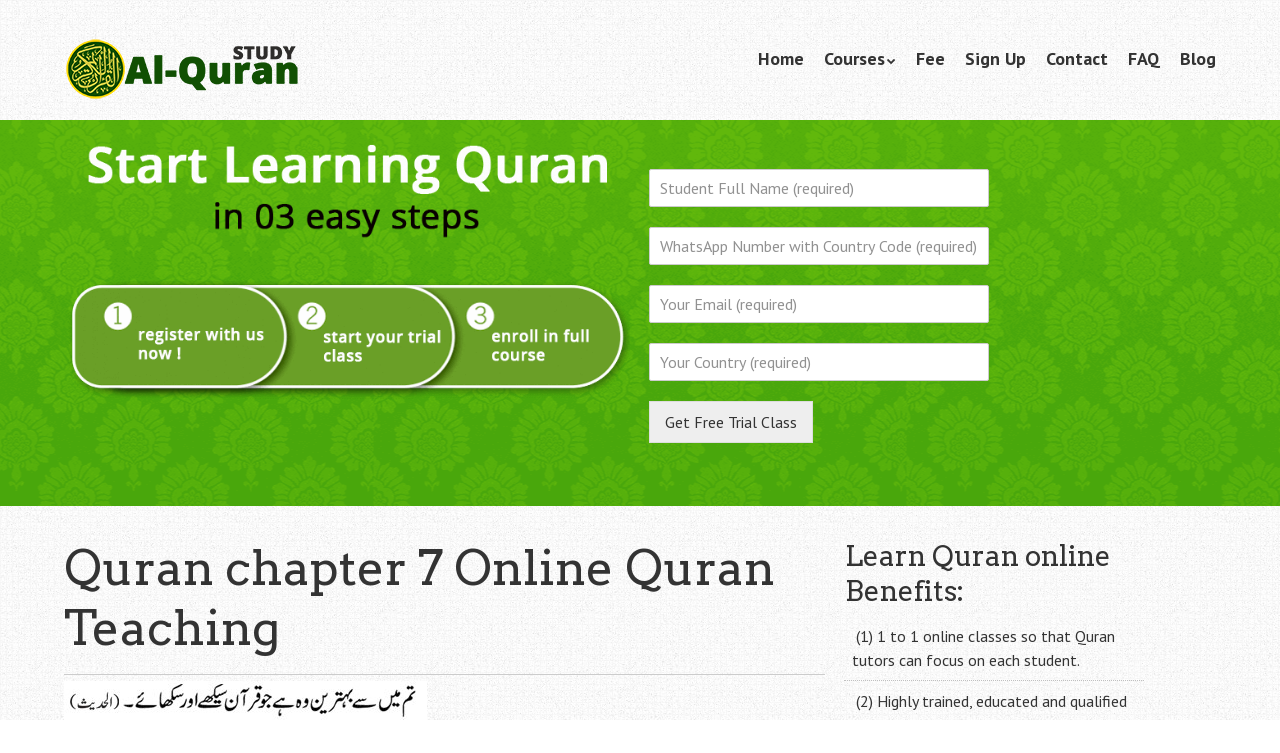

--- FILE ---
content_type: text/html; charset=UTF-8
request_url: https://alquranstudy.com/chapter-7-online-quran-teaching/
body_size: 69861
content:
<!doctype html>
<!--[if lt IE 7]> <html class="no-js lt-ie9 lt-ie8 lt-ie7" lang="en-US"> <![endif]-->
<!--[if IE 7]>    <html class="no-js lt-ie9 lt-ie8" lang="en-US"> <![endif]-->
<!--[if IE 8]>    <html class="no-js lt-ie9" lang="en-US"> <![endif]-->
<!--[if gt IE 8]><!--> <html class="no-js" lang="en-US"> <!--<![endif]-->

<head>
    <meta charset="UTF-8" />
    <meta http-equiv="X-UA-Compatible" content="IE=edge,chrome=1">
    <meta http-equiv="cleartype" content="on">
    <meta name="HandheldFriendly" content="True">
    <meta name="MobileOptimized" content="320">
    <meta name="viewport" content="width=device-width, initial-scale=1">
    <link rel="profile" href="http://gmpg.org/xfn/11" />
    <link rel="pingback" href="https://alquranstudy.com/xmlrpc.php" />

    <!-- Google tag (gtag.js) -->
    <script async src="https://www.googletagmanager.com/gtag/js?id=AW-667671976"></script>
    <script>
      window.dataLayer = window.dataLayer || [];
      function gtag(){dataLayer.push(arguments);}
      gtag('js', new Date());
      gtag('config', 'AW-667671976');
    </script>

    <meta name='robots' content='index, follow, max-image-preview:large, max-snippet:-1, max-video-preview:-1' />
	<style>img:is([sizes="auto" i], [sizes^="auto," i]) { contain-intrinsic-size: 3000px 1500px }</style>
	
	<!-- This site is optimized with the Yoast SEO plugin v26.6 - https://yoast.com/wordpress/plugins/seo/ -->
	<title>Quran chapter 7 Online Quran Teaching -</title>
	<link rel="canonical" href="https://alquranstudy.com/chapter-7-online-quran-teaching/" />
	<meta property="og:locale" content="en_US" />
	<meta property="og:type" content="article" />
	<meta property="og:title" content="Quran chapter 7 Online Quran Teaching -" />
	<meta property="og:description" content="ALQuranstudy.com offers a well organized and well designed Tajweedi Holy Quran in images free for its visitors to read it online at home. If you find difficulties in getting the overall idea, Register yourself now to get 3 DAYS FREE TRIAL for online Quran classes and to decide whether you should start learning Quran online&hellip;Continue reading &rarr;" />
	<meta property="og:url" content="https://alquranstudy.com/chapter-7-online-quran-teaching/" />
	<meta property="article:modified_time" content="2016-08-02T10:41:02+00:00" />
	<meta property="og:image" content="https://alquranstudy.com/wp-content/uploads/2015/12/Page0111-150x150.gif" />
	<meta name="twitter:card" content="summary_large_image" />
	<meta name="twitter:label1" content="Est. reading time" />
	<meta name="twitter:data1" content="1 minute" />
	<script type="application/ld+json" class="yoast-schema-graph">{"@context":"https://schema.org","@graph":[{"@type":"WebPage","@id":"https://alquranstudy.com/chapter-7-online-quran-teaching/","url":"https://alquranstudy.com/chapter-7-online-quran-teaching/","name":"Quran chapter 7 Online Quran Teaching -","isPartOf":{"@id":"https://alquranstudy.com/#website"},"primaryImageOfPage":{"@id":"https://alquranstudy.com/chapter-7-online-quran-teaching/#primaryimage"},"image":{"@id":"https://alquranstudy.com/chapter-7-online-quran-teaching/#primaryimage"},"thumbnailUrl":"http://www.alquranacademy.com/qaida/ayat.jpg","datePublished":"2015-09-15T08:44:35+00:00","dateModified":"2016-08-02T10:41:02+00:00","breadcrumb":{"@id":"https://alquranstudy.com/chapter-7-online-quran-teaching/#breadcrumb"},"inLanguage":"en-US","potentialAction":[{"@type":"ReadAction","target":["https://alquranstudy.com/chapter-7-online-quran-teaching/"]}]},{"@type":"ImageObject","inLanguage":"en-US","@id":"https://alquranstudy.com/chapter-7-online-quran-teaching/#primaryimage","url":"http://www.alquranacademy.com/qaida/ayat.jpg","contentUrl":"http://www.alquranacademy.com/qaida/ayat.jpg"},{"@type":"BreadcrumbList","@id":"https://alquranstudy.com/chapter-7-online-quran-teaching/#breadcrumb","itemListElement":[{"@type":"ListItem","position":1,"name":"Home","item":"https://alquranstudy.com/"},{"@type":"ListItem","position":2,"name":"Quran chapter 7 Online Quran Teaching"}]},{"@type":"WebSite","@id":"https://alquranstudy.com/#website","url":"https://alquranstudy.com/","name":"Learn Quran Online & Quran Reading with tajweed, learning Quran online","description":"Learn Quran Online, learning Quran online, Quran Reading Online","publisher":{"@id":"https://alquranstudy.com/#/schema/person/7ac0b4d68b8e7cd33f94ac0a0b8573fd"},"potentialAction":[{"@type":"SearchAction","target":{"@type":"EntryPoint","urlTemplate":"https://alquranstudy.com/?s={search_term_string}"},"query-input":{"@type":"PropertyValueSpecification","valueRequired":true,"valueName":"search_term_string"}}],"inLanguage":"en-US"},{"@type":["Person","Organization"],"@id":"https://alquranstudy.com/#/schema/person/7ac0b4d68b8e7cd33f94ac0a0b8573fd","name":"aqsadmin","image":{"@type":"ImageObject","inLanguage":"en-US","@id":"https://alquranstudy.com/#/schema/person/image/","url":"https://alquranstudy.com/wp-content/uploads/2020/04/tution.jpg","contentUrl":"https://alquranstudy.com/wp-content/uploads/2020/04/tution.jpg","width":348,"height":145,"caption":"aqsadmin"},"logo":{"@id":"https://alquranstudy.com/#/schema/person/image/"}}]}</script>
	<!-- / Yoast SEO plugin. -->


<link rel='dns-prefetch' href='//fonts.googleapis.com' />
<link rel="alternate" type="application/rss+xml" title=" &raquo; Feed" href="https://alquranstudy.com/feed/" />
<link rel='stylesheet' id='rm_material_icons-css' href='https://alquranstudy.com/wp-content/plugins/custom-registration-form-builder-with-submission-manager/admin/css/material-icons.css?ver=6.8.3' type='text/css' media='all' />
<link rel='stylesheet' id='wp-block-library-css' href='https://alquranstudy.com/wp-includes/css/dist/block-library/style.min.css?ver=6.8.3' type='text/css' media='all' />
<style id='classic-theme-styles-inline-css' type='text/css'>
/*! This file is auto-generated */
.wp-block-button__link{color:#fff;background-color:#32373c;border-radius:9999px;box-shadow:none;text-decoration:none;padding:calc(.667em + 2px) calc(1.333em + 2px);font-size:1.125em}.wp-block-file__button{background:#32373c;color:#fff;text-decoration:none}
</style>
<style id='joinchat-button-style-inline-css' type='text/css'>
.wp-block-joinchat-button{border:none!important;text-align:center}.wp-block-joinchat-button figure{display:table;margin:0 auto;padding:0}.wp-block-joinchat-button figcaption{font:normal normal 400 .6em/2em var(--wp--preset--font-family--system-font,sans-serif);margin:0;padding:0}.wp-block-joinchat-button .joinchat-button__qr{background-color:#fff;border:6px solid #25d366;border-radius:30px;box-sizing:content-box;display:block;height:200px;margin:auto;overflow:hidden;padding:10px;width:200px}.wp-block-joinchat-button .joinchat-button__qr canvas,.wp-block-joinchat-button .joinchat-button__qr img{display:block;margin:auto}.wp-block-joinchat-button .joinchat-button__link{align-items:center;background-color:#25d366;border:6px solid #25d366;border-radius:30px;display:inline-flex;flex-flow:row nowrap;justify-content:center;line-height:1.25em;margin:0 auto;text-decoration:none}.wp-block-joinchat-button .joinchat-button__link:before{background:transparent var(--joinchat-ico) no-repeat center;background-size:100%;content:"";display:block;height:1.5em;margin:-.75em .75em -.75em 0;width:1.5em}.wp-block-joinchat-button figure+.joinchat-button__link{margin-top:10px}@media (orientation:landscape)and (min-height:481px),(orientation:portrait)and (min-width:481px){.wp-block-joinchat-button.joinchat-button--qr-only figure+.joinchat-button__link{display:none}}@media (max-width:480px),(orientation:landscape)and (max-height:480px){.wp-block-joinchat-button figure{display:none}}

</style>
<style id='global-styles-inline-css' type='text/css'>
:root{--wp--preset--aspect-ratio--square: 1;--wp--preset--aspect-ratio--4-3: 4/3;--wp--preset--aspect-ratio--3-4: 3/4;--wp--preset--aspect-ratio--3-2: 3/2;--wp--preset--aspect-ratio--2-3: 2/3;--wp--preset--aspect-ratio--16-9: 16/9;--wp--preset--aspect-ratio--9-16: 9/16;--wp--preset--color--black: #000000;--wp--preset--color--cyan-bluish-gray: #abb8c3;--wp--preset--color--white: #ffffff;--wp--preset--color--pale-pink: #f78da7;--wp--preset--color--vivid-red: #cf2e2e;--wp--preset--color--luminous-vivid-orange: #ff6900;--wp--preset--color--luminous-vivid-amber: #fcb900;--wp--preset--color--light-green-cyan: #7bdcb5;--wp--preset--color--vivid-green-cyan: #00d084;--wp--preset--color--pale-cyan-blue: #8ed1fc;--wp--preset--color--vivid-cyan-blue: #0693e3;--wp--preset--color--vivid-purple: #9b51e0;--wp--preset--gradient--vivid-cyan-blue-to-vivid-purple: linear-gradient(135deg,rgba(6,147,227,1) 0%,rgb(155,81,224) 100%);--wp--preset--gradient--light-green-cyan-to-vivid-green-cyan: linear-gradient(135deg,rgb(122,220,180) 0%,rgb(0,208,130) 100%);--wp--preset--gradient--luminous-vivid-amber-to-luminous-vivid-orange: linear-gradient(135deg,rgba(252,185,0,1) 0%,rgba(255,105,0,1) 100%);--wp--preset--gradient--luminous-vivid-orange-to-vivid-red: linear-gradient(135deg,rgba(255,105,0,1) 0%,rgb(207,46,46) 100%);--wp--preset--gradient--very-light-gray-to-cyan-bluish-gray: linear-gradient(135deg,rgb(238,238,238) 0%,rgb(169,184,195) 100%);--wp--preset--gradient--cool-to-warm-spectrum: linear-gradient(135deg,rgb(74,234,220) 0%,rgb(151,120,209) 20%,rgb(207,42,186) 40%,rgb(238,44,130) 60%,rgb(251,105,98) 80%,rgb(254,248,76) 100%);--wp--preset--gradient--blush-light-purple: linear-gradient(135deg,rgb(255,206,236) 0%,rgb(152,150,240) 100%);--wp--preset--gradient--blush-bordeaux: linear-gradient(135deg,rgb(254,205,165) 0%,rgb(254,45,45) 50%,rgb(107,0,62) 100%);--wp--preset--gradient--luminous-dusk: linear-gradient(135deg,rgb(255,203,112) 0%,rgb(199,81,192) 50%,rgb(65,88,208) 100%);--wp--preset--gradient--pale-ocean: linear-gradient(135deg,rgb(255,245,203) 0%,rgb(182,227,212) 50%,rgb(51,167,181) 100%);--wp--preset--gradient--electric-grass: linear-gradient(135deg,rgb(202,248,128) 0%,rgb(113,206,126) 100%);--wp--preset--gradient--midnight: linear-gradient(135deg,rgb(2,3,129) 0%,rgb(40,116,252) 100%);--wp--preset--font-size--small: 13px;--wp--preset--font-size--medium: 20px;--wp--preset--font-size--large: 36px;--wp--preset--font-size--x-large: 42px;--wp--preset--spacing--20: 0.44rem;--wp--preset--spacing--30: 0.67rem;--wp--preset--spacing--40: 1rem;--wp--preset--spacing--50: 1.5rem;--wp--preset--spacing--60: 2.25rem;--wp--preset--spacing--70: 3.38rem;--wp--preset--spacing--80: 5.06rem;--wp--preset--shadow--natural: 6px 6px 9px rgba(0, 0, 0, 0.2);--wp--preset--shadow--deep: 12px 12px 50px rgba(0, 0, 0, 0.4);--wp--preset--shadow--sharp: 6px 6px 0px rgba(0, 0, 0, 0.2);--wp--preset--shadow--outlined: 6px 6px 0px -3px rgba(255, 255, 255, 1), 6px 6px rgba(0, 0, 0, 1);--wp--preset--shadow--crisp: 6px 6px 0px rgba(0, 0, 0, 1);}:where(.is-layout-flex){gap: 0.5em;}:where(.is-layout-grid){gap: 0.5em;}body .is-layout-flex{display: flex;}.is-layout-flex{flex-wrap: wrap;align-items: center;}.is-layout-flex > :is(*, div){margin: 0;}body .is-layout-grid{display: grid;}.is-layout-grid > :is(*, div){margin: 0;}:where(.wp-block-columns.is-layout-flex){gap: 2em;}:where(.wp-block-columns.is-layout-grid){gap: 2em;}:where(.wp-block-post-template.is-layout-flex){gap: 1.25em;}:where(.wp-block-post-template.is-layout-grid){gap: 1.25em;}.has-black-color{color: var(--wp--preset--color--black) !important;}.has-cyan-bluish-gray-color{color: var(--wp--preset--color--cyan-bluish-gray) !important;}.has-white-color{color: var(--wp--preset--color--white) !important;}.has-pale-pink-color{color: var(--wp--preset--color--pale-pink) !important;}.has-vivid-red-color{color: var(--wp--preset--color--vivid-red) !important;}.has-luminous-vivid-orange-color{color: var(--wp--preset--color--luminous-vivid-orange) !important;}.has-luminous-vivid-amber-color{color: var(--wp--preset--color--luminous-vivid-amber) !important;}.has-light-green-cyan-color{color: var(--wp--preset--color--light-green-cyan) !important;}.has-vivid-green-cyan-color{color: var(--wp--preset--color--vivid-green-cyan) !important;}.has-pale-cyan-blue-color{color: var(--wp--preset--color--pale-cyan-blue) !important;}.has-vivid-cyan-blue-color{color: var(--wp--preset--color--vivid-cyan-blue) !important;}.has-vivid-purple-color{color: var(--wp--preset--color--vivid-purple) !important;}.has-black-background-color{background-color: var(--wp--preset--color--black) !important;}.has-cyan-bluish-gray-background-color{background-color: var(--wp--preset--color--cyan-bluish-gray) !important;}.has-white-background-color{background-color: var(--wp--preset--color--white) !important;}.has-pale-pink-background-color{background-color: var(--wp--preset--color--pale-pink) !important;}.has-vivid-red-background-color{background-color: var(--wp--preset--color--vivid-red) !important;}.has-luminous-vivid-orange-background-color{background-color: var(--wp--preset--color--luminous-vivid-orange) !important;}.has-luminous-vivid-amber-background-color{background-color: var(--wp--preset--color--luminous-vivid-amber) !important;}.has-light-green-cyan-background-color{background-color: var(--wp--preset--color--light-green-cyan) !important;}.has-vivid-green-cyan-background-color{background-color: var(--wp--preset--color--vivid-green-cyan) !important;}.has-pale-cyan-blue-background-color{background-color: var(--wp--preset--color--pale-cyan-blue) !important;}.has-vivid-cyan-blue-background-color{background-color: var(--wp--preset--color--vivid-cyan-blue) !important;}.has-vivid-purple-background-color{background-color: var(--wp--preset--color--vivid-purple) !important;}.has-black-border-color{border-color: var(--wp--preset--color--black) !important;}.has-cyan-bluish-gray-border-color{border-color: var(--wp--preset--color--cyan-bluish-gray) !important;}.has-white-border-color{border-color: var(--wp--preset--color--white) !important;}.has-pale-pink-border-color{border-color: var(--wp--preset--color--pale-pink) !important;}.has-vivid-red-border-color{border-color: var(--wp--preset--color--vivid-red) !important;}.has-luminous-vivid-orange-border-color{border-color: var(--wp--preset--color--luminous-vivid-orange) !important;}.has-luminous-vivid-amber-border-color{border-color: var(--wp--preset--color--luminous-vivid-amber) !important;}.has-light-green-cyan-border-color{border-color: var(--wp--preset--color--light-green-cyan) !important;}.has-vivid-green-cyan-border-color{border-color: var(--wp--preset--color--vivid-green-cyan) !important;}.has-pale-cyan-blue-border-color{border-color: var(--wp--preset--color--pale-cyan-blue) !important;}.has-vivid-cyan-blue-border-color{border-color: var(--wp--preset--color--vivid-cyan-blue) !important;}.has-vivid-purple-border-color{border-color: var(--wp--preset--color--vivid-purple) !important;}.has-vivid-cyan-blue-to-vivid-purple-gradient-background{background: var(--wp--preset--gradient--vivid-cyan-blue-to-vivid-purple) !important;}.has-light-green-cyan-to-vivid-green-cyan-gradient-background{background: var(--wp--preset--gradient--light-green-cyan-to-vivid-green-cyan) !important;}.has-luminous-vivid-amber-to-luminous-vivid-orange-gradient-background{background: var(--wp--preset--gradient--luminous-vivid-amber-to-luminous-vivid-orange) !important;}.has-luminous-vivid-orange-to-vivid-red-gradient-background{background: var(--wp--preset--gradient--luminous-vivid-orange-to-vivid-red) !important;}.has-very-light-gray-to-cyan-bluish-gray-gradient-background{background: var(--wp--preset--gradient--very-light-gray-to-cyan-bluish-gray) !important;}.has-cool-to-warm-spectrum-gradient-background{background: var(--wp--preset--gradient--cool-to-warm-spectrum) !important;}.has-blush-light-purple-gradient-background{background: var(--wp--preset--gradient--blush-light-purple) !important;}.has-blush-bordeaux-gradient-background{background: var(--wp--preset--gradient--blush-bordeaux) !important;}.has-luminous-dusk-gradient-background{background: var(--wp--preset--gradient--luminous-dusk) !important;}.has-pale-ocean-gradient-background{background: var(--wp--preset--gradient--pale-ocean) !important;}.has-electric-grass-gradient-background{background: var(--wp--preset--gradient--electric-grass) !important;}.has-midnight-gradient-background{background: var(--wp--preset--gradient--midnight) !important;}.has-small-font-size{font-size: var(--wp--preset--font-size--small) !important;}.has-medium-font-size{font-size: var(--wp--preset--font-size--medium) !important;}.has-large-font-size{font-size: var(--wp--preset--font-size--large) !important;}.has-x-large-font-size{font-size: var(--wp--preset--font-size--x-large) !important;}
:where(.wp-block-post-template.is-layout-flex){gap: 1.25em;}:where(.wp-block-post-template.is-layout-grid){gap: 1.25em;}
:where(.wp-block-columns.is-layout-flex){gap: 2em;}:where(.wp-block-columns.is-layout-grid){gap: 2em;}
:root :where(.wp-block-pullquote){font-size: 1.5em;line-height: 1.6;}
</style>
<link rel='stylesheet' id='dashicons-css' href='https://alquranstudy.com/wp-includes/css/dashicons.min.css?ver=6.8.3' type='text/css' media='all' />
<link rel='stylesheet' id='admin-bar-css' href='https://alquranstudy.com/wp-includes/css/admin-bar.min.css?ver=6.8.3' type='text/css' media='all' />
<style id='admin-bar-inline-css' type='text/css'>

    /* Hide CanvasJS credits for P404 charts specifically */
    #p404RedirectChart .canvasjs-chart-credit {
        display: none !important;
    }
    
    #p404RedirectChart canvas {
        border-radius: 6px;
    }

    .p404-redirect-adminbar-weekly-title {
        font-weight: bold;
        font-size: 14px;
        color: #fff;
        margin-bottom: 6px;
    }

    #wpadminbar #wp-admin-bar-p404_free_top_button .ab-icon:before {
        content: "\f103";
        color: #dc3545;
        top: 3px;
    }
    
    #wp-admin-bar-p404_free_top_button .ab-item {
        min-width: 80px !important;
        padding: 0px !important;
    }
    
    /* Ensure proper positioning and z-index for P404 dropdown */
    .p404-redirect-adminbar-dropdown-wrap { 
        min-width: 0; 
        padding: 0;
        position: static !important;
    }
    
    #wpadminbar #wp-admin-bar-p404_free_top_button_dropdown {
        position: static !important;
    }
    
    #wpadminbar #wp-admin-bar-p404_free_top_button_dropdown .ab-item {
        padding: 0 !important;
        margin: 0 !important;
    }
    
    .p404-redirect-dropdown-container {
        min-width: 340px;
        padding: 18px 18px 12px 18px;
        background: #23282d !important;
        color: #fff;
        border-radius: 12px;
        box-shadow: 0 8px 32px rgba(0,0,0,0.25);
        margin-top: 10px;
        position: relative !important;
        z-index: 999999 !important;
        display: block !important;
        border: 1px solid #444;
    }
    
    /* Ensure P404 dropdown appears on hover */
    #wpadminbar #wp-admin-bar-p404_free_top_button .p404-redirect-dropdown-container { 
        display: none !important;
    }
    
    #wpadminbar #wp-admin-bar-p404_free_top_button:hover .p404-redirect-dropdown-container { 
        display: block !important;
    }
    
    #wpadminbar #wp-admin-bar-p404_free_top_button:hover #wp-admin-bar-p404_free_top_button_dropdown .p404-redirect-dropdown-container {
        display: block !important;
    }
    
    .p404-redirect-card {
        background: #2c3338;
        border-radius: 8px;
        padding: 18px 18px 12px 18px;
        box-shadow: 0 2px 8px rgba(0,0,0,0.07);
        display: flex;
        flex-direction: column;
        align-items: flex-start;
        border: 1px solid #444;
    }
    
    .p404-redirect-btn {
        display: inline-block;
        background: #dc3545;
        color: #fff !important;
        font-weight: bold;
        padding: 5px 22px;
        border-radius: 8px;
        text-decoration: none;
        font-size: 17px;
        transition: background 0.2s, box-shadow 0.2s;
        margin-top: 8px;
        box-shadow: 0 2px 8px rgba(220,53,69,0.15);
        text-align: center;
        line-height: 1.6;
    }
    
    .p404-redirect-btn:hover {
        background: #c82333;
        color: #fff !important;
        box-shadow: 0 4px 16px rgba(220,53,69,0.25);
    }
    
    /* Prevent conflicts with other admin bar dropdowns */
    #wpadminbar .ab-top-menu > li:hover > .ab-item,
    #wpadminbar .ab-top-menu > li.hover > .ab-item {
        z-index: auto;
    }
    
    #wpadminbar #wp-admin-bar-p404_free_top_button:hover > .ab-item {
        z-index: 999998 !important;
    }
    
</style>
<link rel='stylesheet' id='normalize-css' href='https://alquranstudy.com/wp-content/themes/quark/css/normalize.css?ver=4.1.1' type='text/css' media='all' />
<link rel='stylesheet' id='fontawesome-css' href='https://alquranstudy.com/wp-content/themes/quark/css/font-awesome.min.css?ver=4.6.3' type='text/css' media='all' />
<link rel='stylesheet' id='gridsystem-css' href='https://alquranstudy.com/wp-content/themes/quark/css/grid.css?ver=1.0.0' type='text/css' media='all' />
<link rel='stylesheet' id='quark-fonts-css' href='https://fonts.googleapis.com/css?family=PT+Sans:400,400italic,700,700italic|Arvo:400&#038;subset=latin' type='text/css' media='all' />
<link rel='stylesheet' id='style-css' href='https://alquranstudy.com/wp-content/themes/quark/style.css?ver=6.8.3' type='text/css' media='all' />
<link rel='stylesheet' id='custom-registration-form-builder-with-submission-manager/registration_magic.php-css' href='https://alquranstudy.com/wp-content/plugins/custom-registration-form-builder-with-submission-manager/public/css/style_rm_front_end.css?ver=6.0.6.9' type='text/css' media='all' />
<link rel='stylesheet' id='rm-form-revamp-theme-css' href='https://alquranstudy.com/wp-content/plugins/custom-registration-form-builder-with-submission-manager/public/css/rm-form-theme-matchmytheme.css?ver=6.0.6.9' type='text/css' media='all' />
<link rel='stylesheet' id='rm-form-revamp-style-css' href='https://alquranstudy.com/wp-content/plugins/custom-registration-form-builder-with-submission-manager/public/css/rm-form-common-utility.css?ver=6.8.3' type='text/css' media='all' />
<script type="text/javascript" src="https://alquranstudy.com/wp-includes/js/jquery/jquery.min.js?ver=3.7.1" id="jquery-core-js"></script>
<script type="text/javascript" src="https://alquranstudy.com/wp-includes/js/jquery/jquery-migrate.min.js?ver=3.4.1" id="jquery-migrate-js"></script>
<script src="https://alquranstudy.com/wp-content/themes/quark/js/modernizr-min.js?ver=3.5.0" defer></script><link rel="https://api.w.org/" href="https://alquranstudy.com/wp-json/" /><link rel="alternate" title="JSON" type="application/json" href="https://alquranstudy.com/wp-json/wp/v2/pages/2094" /><link rel="EditURI" type="application/rsd+xml" title="RSD" href="https://alquranstudy.com/xmlrpc.php?rsd" />
<meta name="generator" content="WordPress 6.8.3" />
<link rel='shortlink' href='https://alquranstudy.com/?p=2094' />
<link rel="alternate" title="oEmbed (JSON)" type="application/json+oembed" href="https://alquranstudy.com/wp-json/oembed/1.0/embed?url=https%3A%2F%2Falquranstudy.com%2Fchapter-7-online-quran-teaching%2F" />
<link rel="alternate" title="oEmbed (XML)" type="text/xml+oembed" href="https://alquranstudy.com/wp-json/oembed/1.0/embed?url=https%3A%2F%2Falquranstudy.com%2Fchapter-7-online-quran-teaching%2F&#038;format=xml" />

<style>
#bannercontainer { background: #4dc619 url('https://alquranstudy.com/wp-content/uploads/2015/12/bannerback.png') repeat scroll center center; }
#footercontainer { background-color: #006400; }
.smallprint { text-align: center; }
</style>
<style type="text/css" id="custom-background-css">
body.custom-background { background-image: url("https://alquranstudy.com/wp-content/themes/quark/images/faint-squares.jpg"); background-position: left top; background-size: auto; background-repeat: repeat; background-attachment: scroll; }
</style>
	<link rel="icon" href="https://alquranstudy.com/wp-content/uploads/2015/12/logo-icon-1-150x150.png" sizes="32x32" />
<link rel="icon" href="https://alquranstudy.com/wp-content/uploads/2015/12/logo-icon-1-300x300.png" sizes="192x192" />
<link rel="apple-touch-icon" href="https://alquranstudy.com/wp-content/uploads/2015/12/logo-icon-1-300x300.png" />
<meta name="msapplication-TileImage" content="https://alquranstudy.com/wp-content/uploads/2015/12/logo-icon-1-300x300.png" />
		<style type="text/css" id="wp-custom-css">
			/* Make all footer widget links white */
.footer-widget-area a,
.footer-widget a,
.widget_nav_menu a {
  color: #ffffff !important;
  text-decoration: none;
}

/* Hover effect like others */
.widget_nav_menu a:hover {
  color: #ffffcc !important;
}

.smallprint a
 {
    color: #fff;
}

.site-footer {
    clear: both;
    width: 90%;
    font-size: 16px;
    font-size: 1rem;
    max-width: 1200px;
    margin: 0 auto;
    padding: 30px 0 0 0;
    padding: 1.875rem 0 0 0;
    color: #fff;
}

.site-footer a {
    color: #fff;
}		</style>
		</head>

<body class="wp-singular page-template-default page page-id-2094 custom-background wp-theme-quark">

<div id="wrapper" class="hfeed site">

    <!-- Skip link -->
    <div class="visuallyhidden skip-link">
        <a href="#primary" title="Skip to main content">
            Skip to main content        </a>
    </div>

    <!-- Header -->
    <div id="headercontainer">
        <header id="masthead" class="site-header row" role="banner">

            <!-- Logo / Site Title -->
            <div class="col grid_5_of_12 site-title">
                <h1>
                    <a href="https://alquranstudy.com/" 
                       title="AlQuranStudy.com - Online Quran Classes" 
                       rel="home">
                        <img src="https://alquranstudy.com/wp-content/uploads/2015/12/new-logo-2-1.png"
                             height="60" width="240"
                             alt="AlQuranStudy.com - Online Quran Classes" />
                    </a>
                </h1>
            </div>

            <!-- Navigation -->
            <div class="col grid_7_of_12">
                <div class="social-media-icons">
                                    </div>

                <nav id="site-navigation" class="main-navigation" role="navigation" aria-label="Primary Menu">
                    <!-- Menu toggle button for mobile -->
                    <button class="menu-toggle assistive-text" aria-expanded="false">
                        Menu                    </button>

                    <!-- Skip to content link -->
                    <div class="assistive-text skip-link">
                        <a href="#content" title="Skip to content">
                            Skip to content                        </a>
                    </div>

                    <!-- Main menu -->
                    <ul id="menu-main-menu" class="nav-menu"><li id="menu-item-3892" class="menu-item menu-item-type-custom menu-item-object-custom menu-item-home menu-item-3892"><a href="https://alquranstudy.com/">Home</a></li>
<li id="menu-item-4612" class="menu-item menu-item-type-custom menu-item-object-custom menu-item-has-children menu-item-4612"><a>Courses</a>
<ul class="sub-menu">
	<li id="menu-item-3693" class="menu-item menu-item-type-post_type menu-item-object-page menu-item-3693"><a href="https://alquranstudy.com/online_quran_reading_course/">Quran Reading course</a></li>
	<li id="menu-item-3696" class="menu-item menu-item-type-post_type menu-item-object-page menu-item-3696"><a href="https://alquranstudy.com/holy-quran-memorization-course/">Memorizing of Quran</a></li>
	<li id="menu-item-3698" class="menu-item menu-item-type-post_type menu-item-object-page menu-item-3698"><a href="https://alquranstudy.com/online-quran-tarjuma-tafseer-course/">Translation &#038; Tafseer Course</a></li>
	<li id="menu-item-3697" class="menu-item menu-item-type-post_type menu-item-object-page menu-item-3697"><a href="https://alquranstudy.com/online-hadith-courses/">Online Hadith Course</a></li>
</ul>
</li>
<li id="menu-item-4812" class="menu-item menu-item-type-post_type menu-item-object-page menu-item-4812"><a href="https://alquranstudy.com/courses-fee/">Fee</a></li>
<li id="menu-item-4815" class="menu-item menu-item-type-post_type menu-item-object-page menu-item-4815"><a href="https://alquranstudy.com/registration/">Sign Up</a></li>
<li id="menu-item-3653" class="menu-item menu-item-type-post_type menu-item-object-page menu-item-3653"><a href="https://alquranstudy.com/contact-us-html/">Contact</a></li>
<li id="menu-item-4811" class="menu-item menu-item-type-post_type menu-item-object-page menu-item-4811"><a href="https://alquranstudy.com/how-to-start-learning-quran-online/">FAQ</a></li>
<li id="menu-item-5749" class="menu-item menu-item-type-custom menu-item-object-custom menu-item-5749"><a href="https://alquranstudy.com/blog/">Blog</a></li>
</ul>                </nav>
            </div>

        </header>
    </div>

    <!-- Banner -->
    <div id="bannercontainer">
        <div class="banner row">
                                                    <div class="col grid_6_of_12">
                                <div class="widget-area" role="complementary">
                                    <div id="block-9" class="widget widget_block widget_media_image"><div class="wp-block-image">
<figure class="aligncenter size-full is-resized"><img fetchpriority="high" decoding="async" width="690" height="355" src="https://alquranstudy.com/wp-content/uploads/2015/12/trial-steps-4.png" alt="" class="wp-image-4629" style="width:666px;height:auto" srcset="https://alquranstudy.com/wp-content/uploads/2015/12/trial-steps-4.png 690w, https://alquranstudy.com/wp-content/uploads/2015/12/trial-steps-4-300x154.png 300w" sizes="(max-width: 690px) 100vw, 690px" /></figure></div></div>                                </div>
                            </div>
                                                    <div class="col grid_6_of_12">
                                <div class="widget-area" role="complementary">
                                    <div id="block-38" class="widget widget_block"><div class="wpforms-container wpforms-container-full" id="wpforms-5527"><form id="wpforms-form-5527" class="wpforms-validate wpforms-form wpforms-ajax-form" data-formid="5527" method="post" enctype="multipart/form-data" action="/chapter-7-online-quran-teaching/" data-token="5a136a0b2715ab61fe51316bd2a0e464" data-token-time="1769773873"><noscript class="wpforms-error-noscript">Please enable JavaScript in your browser to complete this form.</noscript><div class="wpforms-field-container"><div id="wpforms-5527-field_1-container" class="wpforms-field wpforms-field-text" data-field-id="1"><input type="text" id="wpforms-5527-field_1" class="wpforms-field-medium" name="wpforms[fields][1]" placeholder="Student Full Name (required)" ></div><div id="wpforms-5527-field_2-container" class="wpforms-field wpforms-field-text" data-field-id="2"><input type="text" id="wpforms-5527-field_2" class="wpforms-field-medium wpforms-field-required" name="wpforms[fields][2]" placeholder="WhatsApp Number with Country Code (required)" required></div><div id="wpforms-5527-field_3-container" class="wpforms-field wpforms-field-email" data-field-id="3"><input type="email" id="wpforms-5527-field_3" class="wpforms-field-medium" name="wpforms[fields][3]" placeholder="Your Email (required)" spellcheck="false" ></div><div id="wpforms-5527-field_7-container" class="wpforms-field wpforms-field-text" data-field-id="7"><input type="text" id="wpforms-5527-field_7" class="wpforms-field-medium" name="wpforms[fields][7]" placeholder="Your Country (required)" ></div></div><!-- .wpforms-field-container --><div class="wpforms-submit-container" ><input type="hidden" name="wpforms[id]" value="5527"><input type="hidden" name="page_title" value="Quran chapter 7 Online Quran Teaching"><input type="hidden" name="page_url" value="https://alquranstudy.com/chapter-7-online-quran-teaching/"><input type="hidden" name="url_referer" value=""><input type="hidden" name="page_id" value="2094"><input type="hidden" name="wpforms[post_id]" value="2094"><button type="submit" name="wpforms[submit]" id="wpforms-submit-5527" class="wpforms-submit" data-alt-text="Sending..." data-submit-text="Get Free Trial Class" aria-live="assertive" value="wpforms-submit">Get Free Trial Class</button><img decoding="async" src="https://alquranstudy.com/wp-content/plugins/wpforms-lite/assets/images/submit-spin.svg" class="wpforms-submit-spinner" style="display: none;" width="26" height="26" alt="Loading"></div></form></div>  <!-- .wpforms-container --></div>                                </div>
                            </div>
                                </div>
    </div>

    <div id="maincontentcontainer">
        
	<div id="primary" class="site-content row" role="main">

		<div class="col grid_8_of_12">

			
													
<article id="post-2094" class="post-2094 page type-page status-publish hentry">
			<header class="entry-header">
			<h1 class="entry-title">Quran chapter 7 Online Quran Teaching</h1>
					</header>
		<div class="entry-content">
		<table width="100%" align="center">
<tbody>
<tr>
<td align="center"><a href="http://alquranstudy.com/registration/"><img decoding="async" class="alignnone" title="Online Quran classes, Learn Quran online for kids" src="http://www.alquranacademy.com/qaida/ayat.jpg" alt="Online Quran classes, Learn Quran online for kids" width="363" height="39" /></a></td>
</tr>
<tr>
<td align="center">
<p align="justify"><a href="http://www.alquranstudy.com/">ALQuranstudy.com</a> offers a well organized and well designed Tajweedi <a href="http://alquranstudy.com/tajweedi-colour-coded-quran/">Holy Quran in images </a>free for its visitors to read it online at home. If you find difficulties in getting the overall idea, <a href="http://alquranstudy.com/registration/">Register</a> yourself now to get <a href="http://alquranstudy.com/registration/">3 DAYS FREE TRIAL</a> for online Quran classes and to decide whether you should start <a href="http://alquranstudy.com/learning-quran-online/">learning Quran online </a>from a qualified <a href="http://alquranstudy.com/online-quran-tutor/">Online Quran tutor</a> or not. To read Holy Quran with correct accent and Tajweed, it’s necessary to learn to read the <a href="http://alquranstudy.com/read-noorani-qaida-online/">Noorani Qaida </a>with correct accent and Tajweed. Noorani Qaida contains almost all the pronunciation rules of reciting the Holy Quran. For effective Quran Recitation learning Holy Quran from well educated and experienced Tutor is the most important.</p>
</td>
</tr>
</tbody>
</table>
<h1 class="title" style="text-align: center;">Holy Quran Chapter 7</h1>
<div id='gallery-1' class='gallery galleryid-2094 gallery-columns-3 gallery-size-thumbnail'><figure class='gallery-item'>
			<div class='gallery-icon portrait'>
				<a href='https://alquranstudy.com/wp-content/uploads/2015/12/Page0111.gif'><img decoding="async" width="150" height="150" src="https://alquranstudy.com/wp-content/uploads/2015/12/Page0111-150x150.gif" class="attachment-thumbnail size-thumbnail" alt="" aria-describedby="gallery-1-4477" srcset="https://alquranstudy.com/wp-content/uploads/2015/12/Page0111-150x150.gif 150w, https://alquranstudy.com/wp-content/uploads/2015/12/Page0111-270x270.gif 270w" sizes="(max-width: 150px) 100vw, 150px" /></a>
			</div>
				<figcaption class='wp-caption-text gallery-caption' id='gallery-1-4477'>
				              111
				</figcaption></figure><figure class='gallery-item'>
			<div class='gallery-icon portrait'>
				<a href='https://alquranstudy.com/wp-content/uploads/2015/12/Page0112.gif'><img loading="lazy" decoding="async" width="150" height="150" src="https://alquranstudy.com/wp-content/uploads/2015/12/Page0112-150x150.gif" class="attachment-thumbnail size-thumbnail" alt="" aria-describedby="gallery-1-4478" srcset="https://alquranstudy.com/wp-content/uploads/2015/12/Page0112-150x150.gif 150w, https://alquranstudy.com/wp-content/uploads/2015/12/Page0112-270x270.gif 270w" sizes="auto, (max-width: 150px) 100vw, 150px" /></a>
			</div>
				<figcaption class='wp-caption-text gallery-caption' id='gallery-1-4478'>
				              112
				</figcaption></figure><figure class='gallery-item'>
			<div class='gallery-icon portrait'>
				<a href='https://alquranstudy.com/wp-content/uploads/2015/12/Page0113.gif'><img loading="lazy" decoding="async" width="150" height="150" src="https://alquranstudy.com/wp-content/uploads/2015/12/Page0113-150x150.gif" class="attachment-thumbnail size-thumbnail" alt="" aria-describedby="gallery-1-4479" srcset="https://alquranstudy.com/wp-content/uploads/2015/12/Page0113-150x150.gif 150w, https://alquranstudy.com/wp-content/uploads/2015/12/Page0113-270x270.gif 270w" sizes="auto, (max-width: 150px) 100vw, 150px" /></a>
			</div>
				<figcaption class='wp-caption-text gallery-caption' id='gallery-1-4479'>
				              113
				</figcaption></figure><figure class='gallery-item'>
			<div class='gallery-icon portrait'>
				<a href='https://alquranstudy.com/wp-content/uploads/2015/12/Page0114.gif'><img loading="lazy" decoding="async" width="150" height="150" src="https://alquranstudy.com/wp-content/uploads/2015/12/Page0114-150x150.gif" class="attachment-thumbnail size-thumbnail" alt="" aria-describedby="gallery-1-4480" srcset="https://alquranstudy.com/wp-content/uploads/2015/12/Page0114-150x150.gif 150w, https://alquranstudy.com/wp-content/uploads/2015/12/Page0114-270x270.gif 270w" sizes="auto, (max-width: 150px) 100vw, 150px" /></a>
			</div>
				<figcaption class='wp-caption-text gallery-caption' id='gallery-1-4480'>
				              114
				</figcaption></figure><figure class='gallery-item'>
			<div class='gallery-icon portrait'>
				<a href='https://alquranstudy.com/wp-content/uploads/2015/12/Page0115.gif'><img loading="lazy" decoding="async" width="150" height="150" src="https://alquranstudy.com/wp-content/uploads/2015/12/Page0115-150x150.gif" class="attachment-thumbnail size-thumbnail" alt="" aria-describedby="gallery-1-4481" srcset="https://alquranstudy.com/wp-content/uploads/2015/12/Page0115-150x150.gif 150w, https://alquranstudy.com/wp-content/uploads/2015/12/Page0115-270x270.gif 270w" sizes="auto, (max-width: 150px) 100vw, 150px" /></a>
			</div>
				<figcaption class='wp-caption-text gallery-caption' id='gallery-1-4481'>
				              115
				</figcaption></figure><figure class='gallery-item'>
			<div class='gallery-icon portrait'>
				<a href='https://alquranstudy.com/wp-content/uploads/2015/12/Page0116.gif'><img loading="lazy" decoding="async" width="150" height="150" src="https://alquranstudy.com/wp-content/uploads/2015/12/Page0116-150x150.gif" class="attachment-thumbnail size-thumbnail" alt="" aria-describedby="gallery-1-4482" srcset="https://alquranstudy.com/wp-content/uploads/2015/12/Page0116-150x150.gif 150w, https://alquranstudy.com/wp-content/uploads/2015/12/Page0116-270x270.gif 270w" sizes="auto, (max-width: 150px) 100vw, 150px" /></a>
			</div>
				<figcaption class='wp-caption-text gallery-caption' id='gallery-1-4482'>
				              116
				</figcaption></figure><figure class='gallery-item'>
			<div class='gallery-icon portrait'>
				<a href='https://alquranstudy.com/wp-content/uploads/2015/12/Page0117.gif'><img loading="lazy" decoding="async" width="150" height="150" src="https://alquranstudy.com/wp-content/uploads/2015/12/Page0117-150x150.gif" class="attachment-thumbnail size-thumbnail" alt="" aria-describedby="gallery-1-4483" srcset="https://alquranstudy.com/wp-content/uploads/2015/12/Page0117-150x150.gif 150w, https://alquranstudy.com/wp-content/uploads/2015/12/Page0117-270x270.gif 270w" sizes="auto, (max-width: 150px) 100vw, 150px" /></a>
			</div>
				<figcaption class='wp-caption-text gallery-caption' id='gallery-1-4483'>
				              117
				</figcaption></figure><figure class='gallery-item'>
			<div class='gallery-icon portrait'>
				<a href='https://alquranstudy.com/wp-content/uploads/2015/12/Page0118.gif'><img loading="lazy" decoding="async" width="150" height="150" src="https://alquranstudy.com/wp-content/uploads/2015/12/Page0118-150x150.gif" class="attachment-thumbnail size-thumbnail" alt="" aria-describedby="gallery-1-4484" srcset="https://alquranstudy.com/wp-content/uploads/2015/12/Page0118-150x150.gif 150w, https://alquranstudy.com/wp-content/uploads/2015/12/Page0118-270x270.gif 270w" sizes="auto, (max-width: 150px) 100vw, 150px" /></a>
			</div>
				<figcaption class='wp-caption-text gallery-caption' id='gallery-1-4484'>
				              118
				</figcaption></figure><figure class='gallery-item'>
			<div class='gallery-icon portrait'>
				<a href='https://alquranstudy.com/wp-content/uploads/2015/12/Page0119.gif'><img loading="lazy" decoding="async" width="150" height="150" src="https://alquranstudy.com/wp-content/uploads/2015/12/Page0119-150x150.gif" class="attachment-thumbnail size-thumbnail" alt="" aria-describedby="gallery-1-4485" srcset="https://alquranstudy.com/wp-content/uploads/2015/12/Page0119-150x150.gif 150w, https://alquranstudy.com/wp-content/uploads/2015/12/Page0119-270x270.gif 270w" sizes="auto, (max-width: 150px) 100vw, 150px" /></a>
			</div>
				<figcaption class='wp-caption-text gallery-caption' id='gallery-1-4485'>
				              119
				</figcaption></figure><figure class='gallery-item'>
			<div class='gallery-icon portrait'>
				<a href='https://alquranstudy.com/wp-content/uploads/2015/12/Page0120.gif'><img loading="lazy" decoding="async" width="150" height="150" src="https://alquranstudy.com/wp-content/uploads/2015/12/Page0120-150x150.gif" class="attachment-thumbnail size-thumbnail" alt="" aria-describedby="gallery-1-4486" srcset="https://alquranstudy.com/wp-content/uploads/2015/12/Page0120-150x150.gif 150w, https://alquranstudy.com/wp-content/uploads/2015/12/Page0120-270x270.gif 270w" sizes="auto, (max-width: 150px) 100vw, 150px" /></a>
			</div>
				<figcaption class='wp-caption-text gallery-caption' id='gallery-1-4486'>
				              120
				</figcaption></figure><figure class='gallery-item'>
			<div class='gallery-icon portrait'>
				<a href='https://alquranstudy.com/wp-content/uploads/2015/12/Page0121.gif'><img loading="lazy" decoding="async" width="150" height="150" src="https://alquranstudy.com/wp-content/uploads/2015/12/Page0121-150x150.gif" class="attachment-thumbnail size-thumbnail" alt="" aria-describedby="gallery-1-4487" srcset="https://alquranstudy.com/wp-content/uploads/2015/12/Page0121-150x150.gif 150w, https://alquranstudy.com/wp-content/uploads/2015/12/Page0121-270x270.gif 270w" sizes="auto, (max-width: 150px) 100vw, 150px" /></a>
			</div>
				<figcaption class='wp-caption-text gallery-caption' id='gallery-1-4487'>
				              121
				</figcaption></figure><figure class='gallery-item'>
			<div class='gallery-icon portrait'>
				<a href='https://alquranstudy.com/wp-content/uploads/2015/12/Page0122.gif'><img loading="lazy" decoding="async" width="150" height="150" src="https://alquranstudy.com/wp-content/uploads/2015/12/Page0122-150x150.gif" class="attachment-thumbnail size-thumbnail" alt="" aria-describedby="gallery-1-4488" srcset="https://alquranstudy.com/wp-content/uploads/2015/12/Page0122-150x150.gif 150w, https://alquranstudy.com/wp-content/uploads/2015/12/Page0122-270x270.gif 270w" sizes="auto, (max-width: 150px) 100vw, 150px" /></a>
			</div>
				<figcaption class='wp-caption-text gallery-caption' id='gallery-1-4488'>
				              122
				</figcaption></figure><figure class='gallery-item'>
			<div class='gallery-icon portrait'>
				<a href='https://alquranstudy.com/wp-content/uploads/2015/12/Page0123.gif'><img loading="lazy" decoding="async" width="150" height="150" src="https://alquranstudy.com/wp-content/uploads/2015/12/Page0123-150x150.gif" class="attachment-thumbnail size-thumbnail" alt="" aria-describedby="gallery-1-4489" srcset="https://alquranstudy.com/wp-content/uploads/2015/12/Page0123-150x150.gif 150w, https://alquranstudy.com/wp-content/uploads/2015/12/Page0123-270x270.gif 270w" sizes="auto, (max-width: 150px) 100vw, 150px" /></a>
			</div>
				<figcaption class='wp-caption-text gallery-caption' id='gallery-1-4489'>
				              123
				</figcaption></figure><figure class='gallery-item'>
			<div class='gallery-icon portrait'>
				<a href='https://alquranstudy.com/wp-content/uploads/2015/12/Page0124.gif'><img loading="lazy" decoding="async" width="150" height="150" src="https://alquranstudy.com/wp-content/uploads/2015/12/Page0124-150x150.gif" class="attachment-thumbnail size-thumbnail" alt="" aria-describedby="gallery-1-4490" srcset="https://alquranstudy.com/wp-content/uploads/2015/12/Page0124-150x150.gif 150w, https://alquranstudy.com/wp-content/uploads/2015/12/Page0124-270x270.gif 270w" sizes="auto, (max-width: 150px) 100vw, 150px" /></a>
			</div>
				<figcaption class='wp-caption-text gallery-caption' id='gallery-1-4490'>
				              124
				</figcaption></figure><figure class='gallery-item'>
			<div class='gallery-icon portrait'>
				<a href='https://alquranstudy.com/wp-content/uploads/2015/12/Page0125.gif'><img loading="lazy" decoding="async" width="150" height="150" src="https://alquranstudy.com/wp-content/uploads/2015/12/Page0125-150x150.gif" class="attachment-thumbnail size-thumbnail" alt="" aria-describedby="gallery-1-4491" srcset="https://alquranstudy.com/wp-content/uploads/2015/12/Page0125-150x150.gif 150w, https://alquranstudy.com/wp-content/uploads/2015/12/Page0125-270x270.gif 270w" sizes="auto, (max-width: 150px) 100vw, 150px" /></a>
			</div>
				<figcaption class='wp-caption-text gallery-caption' id='gallery-1-4491'>
				              125
				</figcaption></figure><figure class='gallery-item'>
			<div class='gallery-icon portrait'>
				<a href='https://alquranstudy.com/wp-content/uploads/2015/12/Page0126.gif'><img loading="lazy" decoding="async" width="150" height="150" src="https://alquranstudy.com/wp-content/uploads/2015/12/Page0126-150x150.gif" class="attachment-thumbnail size-thumbnail" alt="" aria-describedby="gallery-1-4492" srcset="https://alquranstudy.com/wp-content/uploads/2015/12/Page0126-150x150.gif 150w, https://alquranstudy.com/wp-content/uploads/2015/12/Page0126-270x270.gif 270w" sizes="auto, (max-width: 150px) 100vw, 150px" /></a>
			</div>
				<figcaption class='wp-caption-text gallery-caption' id='gallery-1-4492'>
				              126
				</figcaption></figure><figure class='gallery-item'>
			<div class='gallery-icon portrait'>
				<a href='https://alquranstudy.com/wp-content/uploads/2015/12/Page0127.gif'><img loading="lazy" decoding="async" width="150" height="150" src="https://alquranstudy.com/wp-content/uploads/2015/12/Page0127-150x150.gif" class="attachment-thumbnail size-thumbnail" alt="" aria-describedby="gallery-1-4493" srcset="https://alquranstudy.com/wp-content/uploads/2015/12/Page0127-150x150.gif 150w, https://alquranstudy.com/wp-content/uploads/2015/12/Page0127-270x270.gif 270w" sizes="auto, (max-width: 150px) 100vw, 150px" /></a>
			</div>
				<figcaption class='wp-caption-text gallery-caption' id='gallery-1-4493'>
				              127
				</figcaption></figure><figure class='gallery-item'>
			<div class='gallery-icon portrait'>
				<a href='https://alquranstudy.com/wp-content/uploads/2015/12/Page0128.gif'><img loading="lazy" decoding="async" width="150" height="150" src="https://alquranstudy.com/wp-content/uploads/2015/12/Page0128-150x150.gif" class="attachment-thumbnail size-thumbnail" alt="" aria-describedby="gallery-1-4494" srcset="https://alquranstudy.com/wp-content/uploads/2015/12/Page0128-150x150.gif 150w, https://alquranstudy.com/wp-content/uploads/2015/12/Page0128-270x270.gif 270w" sizes="auto, (max-width: 150px) 100vw, 150px" /></a>
			</div>
				<figcaption class='wp-caption-text gallery-caption' id='gallery-1-4494'>
				              128
				</figcaption></figure>
		</div>

<h2 style="text-align: center;"><span style="color: #0000ff;">All Chapter list</span></h2>
<h2 style="text-align: center;"><a href="http://alquranstudy.com/chapter-1-surah-baqarah/">1</a> <a href="http://alquranstudy.com/chapter-2-surah-baqarah/">2</a> <a href="http://alquranstudy.com/chapter-3-learn-quran-online/">3</a> <a href="http://alquranstudy.com/chapter-4-quran-reading-online/">4</a> <a href="http://alquranstudy.com/chapter-5-online-quran-classes/">5</a> <a href="http://alquranstudy.com/chapter-6-online-quran-tutor/">6</a> <a href="http://alquranstudy.com/chapter-7-online-quran-teaching/">7</a> <a href="http://alquranstudy.com/chapter-8-online_quran_tutor_for_quran_reading/">8</a> <a href="http://alquranstudy.com/chapter-9-online-quran-tutoring-free/">9</a> <a href="http://alquranstudy.com/chapter-10-online-quran-classes-at-home/">10</a> <a href="http://alquranstudy.com/chapter-11-online-hifz-school/">11</a> <a href="http://alquranstudy.com/chapter-12-learn-quran-online-in-usa/">12 </a> <a href="http://alquranstudy.com/quran-chapter-13-online-quran-classes-for-kids/">13</a> <a href="http://alquranstudy.com/chapter-14-learn-quran-online-for-kids/">14</a> <a href="http://alquranstudy.com/chapter-15-home-quran-classes-for-adults/">15</a> <a href="http://alquranstudy.com/chapter-16-online-quran-academy/">16</a><br />
<a href="http://alquranstudy.com/chapter-17-how-to-learn-quran-online">17</a> <a href="http://alquranstudy.com/chapter-18-online-hifz-quran-classes">18</a> <a href="http://alquranstudy.com/chapter-19-qualified-quran-teachers">19</a> <a href="http://alquranstudy.com/chapter-20-importance-of-learning-quran">20 </a> <a href="http://alquranstudy.com/chapter-21-learning-quran-online/">21 </a> <a href="http://alquranstudy.com/chapter-22-learn-quran-in-english">22</a> <a href="http://alquranstudy.com/chapter-23-how-get-online-quran-tutor">23</a> <a href="http://alquranstudy.com/chapter-24-oline-quran-teaching/">24</a> <a href="http://alquranstudy.com/chapter-25-learn-koran-online">25</a> <a href="http://alquranstudy.com/chapter-26-learning-koran-online">26</a> <a href="http://alquranstudy.com/chapter-27-importance-of-surah-rahman">27</a> <a href="http://alquranstudy.com/chapter-28-learn-the-holy-quran-online">28</a> <a href="http://alquranstudy.com/chapter-29-best-online-quran-teacher">29</a> <a href="http://alquranstudy.com/chapter-30-online-islamic-school">30</a></h2>
<p style="text-align: center;"><!-- islam botom --><ins class="adsbygoogle" style="width: 490px; height: 80px;"></ins></p>
			</div><!-- /.entry-content -->
	<footer class="entry-meta">
			</footer><!-- /.entry-meta -->
</article><!-- /#post -->
				
			
		</div> <!-- /.col.grid_8_of_12 -->
			<div class="col grid_4_of_12">

		<div id="secondary" class="widget-area" role="complementary">
			<aside id="text-26" class="widget widget_text">			<div class="textwidget"><style>
	.demo {
		width:300px;
		height:200px;</p>
</style>
<table class="demo">
<caption></caption>
<thead>
<tr>
<th>
<h3 class="widget-title">Learn Quran online Benefits:</h3>
</th>
</tr>
<tr>
<td>&nbsp;(1) 1 to 1 online classes so that Quran tutors can focus on each student.</td>
</tr>
<tr>
<td>&nbsp;(2) Highly trained, educated and qualified staff and quran tutors to teach.</td>
</tr>
<tr>
<td>&nbsp;(3) No need to send kids outside when they can learn in front of your eyes.</td>
</tr>
<tr>
<td>&nbsp;(4) Quran teaching in English, Arabic and Urdu languages.</td>
</tr>
<tr>
<td>&nbsp;(5) Free 3 days trial for the proof of our talented Quran service.</td>
</tr>
</thead>
<tbody>
</tbody>
</table>
</div>
		</aside><aside id="text-27" class="widget widget_text">			<div class="textwidget"><table class="demo">
<caption> </caption>
<thead>
<tr>
<th>
<h3 class="widget-title">What AlQuran Study offer:</h3>
</th>
</tr>
</thead>
<tbody>
<tr>
<td>(AlQuranStudy.com provides you and your family members with services of Quran reading online, learning Online Quran, Learn Quran Online, Online Quran Tutor, Online Quran recitation and understanding of holy Quran through the knowledge and wisdom of our professional Quran tutor online, we offer Great Courses.<br />
♠ <strong>Quran reading online Courses.</strong><br />
♠ <strong>Online Quran Memorization.</strong><br />
♠ <strong>Basic Learn Quran Online Course.</strong><br />
♠ <strong>Learning Quran online course.</strong><br />
♠ <strong>Learn Quranic online course.</strong><br />
♠ <strong>Tajweed course.</strong><br />
♠ <strong>Basics Teaching of Islam.</strong><br />
♠ <strong>5 Pillar of Islam.<br />
♠ Understand Quran course.<br />
</strong>In this Quran students learn Quran Online With translate, understand and interpret Quran. This is devised to make in depth understanding Quranic Arabic and its meanings in context. After this course student will be enable to understand Quran the true meanings of Quran verses in their background and context.<br />
♠ <strong>Essential Duas.</strong><br />
for all the routine acts that we do daily to all of our students.<br />
♠ <strong>Prayer (Namaz) Course.</strong> In This Course students learn how to offer the daily prayer (Namaz) Salatul Eid. Salatul Janaza.</td>
</tr>
</tbody>
</table>
</div>
		</aside><aside id="text-28" class="widget widget_text">			<div class="textwidget"><script async src="//pagead2.googlesyndication.com/pagead/js/adsbygoogle.js"></script>
<!-- right side notom new -->
<ins class="adsbygoogle"
     style="display:inline-block;width:300px;height:200px"
     data-ad-client="ca-pub-6785114009356792"
     data-ad-slot="6949260948"></ins>
<script>
(adsbygoogle = window.adsbygoogle || []).push({});
</script></div>
		</aside><aside id="text-17" class="widget widget_text">			<div class="textwidget"><style>
	.demo {
		width:300px;
		height:200px;</p>
</style>
<table class="demo">
<caption> </caption>
<thead>
<tr>
<th>
<h3 class="widget-title" style="text-align: center;"><span style="color: #008000;"><b>FAQs:</b></span></h3>
</th>
</tr>
</thead>
<tbody>
<tr>
<td><b> </b><span style="color: #ff0000;">Do I need Credit card information for Trial classes? </span><b> </b><br />
No, You are not required to give credit card information for trial lessons.<br />
<span style="color: #ff0000;">What type of payments do you accept?</span><br />
We accept all major debit/credit cards and Paypal payments.<br />
<span style="color: #ff0000;"> Is there any offline payment method?</span><br />
Yes, you can make payment with Bank transfer and Other offline services like Western Union Union, Money Gram etc.<br />
<span style="color: #ff0000;">When should I pay my monthly fee?</span><br />
Your monthly fee is collected within first week of every month in advance.<br />
<span style="color: #ff0000;">What if i am not available for class on my class scheduled time?</span><br />
If any time you are not available for class then you need to inform us before your class time so we will reschedule your class as a make up class.<br />
<span style="color: #ff0000;"> Do I have to give credit card information to any one?</span><br />
No. You are not required to give credit card information to anyone. You will make payment online in very secure environment.<br />
<span style="color: #ff0000;"> Is there any discount for family members?</span><br />
Yes, there is discount for two or more than two members of the family. See Family Package.<br />
<span style="color: #ff0000;"> What if I want to cancel my classes?</span><br />
<span class="style37">You may cancel your subscription any time by giving 1 months notice</span></p>
<p align="center"><a href="http://alquranstudy.com/courses-fee/">Fee Policy</a> | <a href="http://alquranstudy.com/faq/">Privacy Policy</a></p>
</td>
</tr>
</tbody>
</table>
</div>
		</aside><aside id="text-18" class="widget widget_text">			<div class="textwidget"><script async src="//pagead2.googlesyndication.com/pagead/js/adsbygoogle.js"></script>
<!-- right side notom new -->
<ins class="adsbygoogle"
     style="display:inline-block;width:300px;height:200px"
     data-ad-client="ca-pub-6785114009356792"
     data-ad-slot="6949260948"></ins>
<script>
(adsbygoogle = window.adsbygoogle || []).push({});
</script></div>
		</aside>
		</div> <!-- /#secondary.widget-area -->

	</div> <!-- /.col.grid_4_of_12 -->

	</div> <!-- /#primary.site-content.row -->


			</div> <!-- /#maincontentcontainer -->

	<div id="footercontainer">

		<footer class="site-footer row" role="contentinfo">

													<div class="col grid_3_of_12">
							<div class="widget-area" role="complementary">
								<aside id="block-34" class="widget widget_block"><aside id="text-2" class="widget widget_text"><h3 class="widget-title">About us</h3>			<div class="textwidget">AlQuranstudy.com is a leading and exclusive Online Quran Teaching and Remote learning academy Online Quran Learning Service, Learn Quran Online, Online Quran Reading established in Pakistan. We are engaged in exploring the new avenues for promoting remote tutoring, especially the Holy Quran....<a href="http://alquranstudy.com/about-online_quran_learning/">Learn more about our Online Quran Learning Program</a></div>
		</aside></aside>							</div>
						</div> <!-- /.col.grid_3_of_12 -->
											<div class="col grid_3_of_12">
							<div class="widget-area" role="complementary">
								<aside id="block-36" class="widget widget_block"><div class="widget-area" role="complementary">
								<aside id="text-3" class="widget widget_text"><h3 class="widget-title">Quick Links</h3>			<div class="textwidget"><a href="https://alquranstudy.com/online-school-books-tuition/">Online School Tuition
</a>
<br>
<a href="https://alquranstudy.com/online-quran-teaching-job/">Online Quran Tutor Job
</a>
<br>
<a href="https://alquranstudy.com/islamic-article/"> Islamic Article
</a><br>
<a href="http://alquranstudy.com/downloads/">Downloads
</a><br>
<a href="http://alquranstudy.com/page-sitemap.xml">Sitemap
</a><br>
<a href="https://alquranstudy.com/faq/">FAQ
</a><br>
</div>
		</aside>							</div></aside>							</div>
						</div> <!-- /.col.grid_3_of_12 -->
											<div class="col grid_3_of_12">
							<div class="widget-area" role="complementary">
								<aside id="block-35" class="widget widget_block"><div class="widget-area" role="complementary">
								<aside id="text-3" class="widget widget_text"><h3 class="widget-title">Useful Links</h3>			<div class="textwidget"><a href="https://alquranstudy.com/learn-quran-online-in-usa/">Learn Quran Online in USA.
</a>
<br>
<a href="https://alquranstudy.com/online-quran-reading/"> Online Quran Reading.
</a><br>
<a href="https://alquranstudy.com/read-noorani-qaida-online/">Noorani Qaida online.
</a><br>
<a href="https://alquranstudy.com/translation-of-quran/">Translation Of Quran.
</a>
<br>

<a href="https://alquranstudy.com/how-to-start-learning-quran-online/">How start 1st class?
</a>
<br>

<a href="https://alquranstudy.com/learn-quran-online/">Learn Quran Online.
</a><br>
<a href="https://alquranstudy.com/tajweedi-colour-coded-quran/">Full Quran online.
</a><br>


</aside>	
</div></aside>							</div>
						</div> <!-- /.col.grid_3_of_12 -->
											<div class="col grid_3_of_12">
							<div class="widget-area" role="complementary">
								<aside id="block-37" class="widget widget_block"><div class="widget-area" role="complementary">
								<aside id="text-3" class="widget widget_text"><h3 class="widget-title">Important links</h3>			<div class="textwidget"><a href="https://alquranstudy.com/online-quran-classes-for-adults/">Online Quran Classes for Adults
</a>
<br>
<a href="https://alquranstudy.com/quran-classes-for-kids-online/">Quran Classes for Kids Online
</a>
<br>
<a href="https://alquranstudy.com/female-quran-teacher-online/">Female Quran Teacher Online
</a>
<br>
<a href="https://alquranstudy.com/online-quran-tarjuma-tafseer-course/"> Online Tarjma Tafseer Course
</a><br>
<a href="https://alquranstudy.com/online-quran-classes-for-ladies/">Quran Classes for Ladies
</a><br>
<a href="https://alquranstudy.com/online-quran-classes//">Online Quran Classes
</a><br>
<a href="https://alquranstudy.com/islamic-links/">Islamic Links
</a><br>
</div>
			</aside>					</div></aside>							</div>
						</div> <!-- /.col.grid_3_of_12 -->
					
			
		</footer> <!-- /.site-footer.row -->

		<div class="row smallprint"><p>Copyright © 2025 <strong><a href="http://alquranstudy.com/" target="_blank" rel="noopener">AlQuranStudy.com</a> &#8211;</strong> All Rights Reserved.</p>
</div> <!-- /.smallprint -->
	</div> <!-- /.footercontainer -->

</div> <!-- /.#wrapper.hfeed.site -->


<script type="speculationrules">
{"prefetch":[{"source":"document","where":{"and":[{"href_matches":"\/*"},{"not":{"href_matches":["\/wp-*.php","\/wp-admin\/*","\/wp-content\/uploads\/*","\/wp-content\/*","\/wp-content\/plugins\/*","\/wp-content\/themes\/quark\/*","\/*\\?(.+)"]}},{"not":{"selector_matches":"a[rel~=\"nofollow\"]"}},{"not":{"selector_matches":".no-prefetch, .no-prefetch a"}}]},"eagerness":"conservative"}]}
</script>

<div class="joinchat joinchat--right" data-settings='{"telephone":"923415264476","mobile_only":false,"button_delay":3,"whatsapp_web":true,"qr":false,"message_views":100,"message_delay":3,"message_badge":true,"message_send":"Assalam o Aliakum, I need more information about online Quran classes. I want.....","message_hash":"d56fa7e8"}' hidden aria-hidden="false">
	<div class="joinchat__button" role="button" tabindex="0" aria-label="Chat With Us Open chat">
							<div class="joinchat__button__image"><img src="https://alquranstudy.com/wp-content/uploads/2020/07/whats-3-58x58.png" srcset="https://alquranstudy.com/wp-content/uploads/2020/07/whats-3-116x116.png 2x, https://alquranstudy.com/wp-content/uploads/2020/07/whats-3-174x174.png 3x" alt="" loading="lazy"></div>
							<div class="joinchat__tooltip" aria-hidden="true"><div>Chat With Us</div></div>
			</div>
			<div class="joinchat__badge">1</div>
					<div class="joinchat__chatbox" role="dialog" aria-labelledby="joinchat__label" aria-modal="true">
			<div class="joinchat__header">
				<div id="joinchat__label">
											<a href="https://join.chat/en/powered/?site&#038;url=https%3A%2F%2Falquranstudy.com%2Fchapter-7-online-quran-teaching" rel="nofollow noopener" target="_blank">
							Powered by <svg width="81" height="18" viewbox="0 0 1424 318"><title>Joinchat</title><path d="m171 7 6 2 3 3v5l-1 8a947 947 0 0 0-2 56v53l1 24v31c0 22-6 43-18 63-11 19-27 35-48 48s-44 18-69 18c-14 0-24-3-32-8-7-6-11-13-11-23a26 26 0 0 1 26-27c7 0 13 2 19 6l12 12 1 1a97 97 0 0 0 10 13c4 4 7 6 10 6 4 0 7-2 10-6l6-23v-1c2-12 3-28 3-48V76l-1-3-3-1h-1l-11-2c-2-1-3-3-3-7s1-6 3-7a434 434 0 0 0 90-49zm1205 43c4 0 6 1 6 3l3 36a1888 1888 0 0 0 34 0h1l3 2 1 8-1 8-3 1h-35v62c0 14 2 23 5 28 3 6 9 8 16 8l5-1 3-1c2 0 3 1 5 3s3 4 2 6c-4 10-11 19-22 27-10 8-22 12-36 12-16 0-28-5-37-15l-8-13v1h-1c-17 17-33 26-47 26-18 0-31-13-39-39-5 12-12 22-21 29s-19 10-31 10c-11 0-21-4-29-13-7-8-11-18-11-30 0-10 2-17 5-23s9-11 17-15c13-7 35-14 67-21h1v-11c0-11-2-19-5-26-4-6-8-9-14-9-3 0-5 1-5 4v1l-2 15c-2 11-6 19-11 24-6 6-14 8-23 8-5 0-9-1-13-4-3-3-5-8-5-13 0-11 9-22 26-33s38-17 60-17c41 0 62 15 62 46v58l1 11 2 8 2 3h4l5-3 1-1-1-13v-88l-3-2-12-1c-1 0-2-3-2-7s1-6 2-6c16-4 29-9 40-15 10-6 20-15 31-25 1-2 4-3 7-3zM290 88c28 0 50 7 67 22 17 14 25 34 25 58 0 26-9 46-27 61s-42 22-71 22c-28 0-50-7-67-22a73 73 0 0 1-25-58c0-26 9-46 27-61s42-22 71-22zm588 0c19 0 34 4 45 12 11 9 17 18 17 29 0 6-3 11-7 15s-10 6-17 6c-13 0-24-8-33-25-5-11-10-18-13-21s-6-5-9-5c-8 0-11 6-11 17a128 128 0 0 0 32 81c8 8 16 12 25 12 8 0 16-3 24-10 1-1 3 0 6 2 2 2 3 3 3 5-5 12-15 23-29 32s-30 13-48 13c-24 0-43-7-58-22a78 78 0 0 1-22-58c0-25 9-45 27-60s41-23 68-23zm-402-3 5 2 3 3-1 10a785 785 0 0 0-2 53v76c1 3 2 4 4 4l11 3 11-3c3 0 4-1 4-4v-82l-1-2-3-2-11-1-2-6c0-4 1-6 2-6a364 364 0 0 0 77-44l5 2 3 3v12a393 393 0 0 0-1 21c5-10 12-18 22-25 9-8 21-11 34-11 16 0 29 5 38 14 10 9 14 22 14 39v88c0 3 2 4 4 4l11 3c1 0 2 2 2 6 0 5-1 7-2 7h-1a932 932 0 0 1-49-2 462 462 0 0 0-48 2c-2 0-3-2-3-7 0-3 1-6 3-6l8-3 3-1 1-3v-62c0-14-2-24-6-29-4-6-12-9-22-9l-7 1v99l1 3 3 1 8 3h1l2 6c0 5-1 7-3 7a783 783 0 0 1-47-2 512 512 0 0 0-51 2h-1a895 895 0 0 1-49-2 500 500 0 0 0-50 2c-1 0-2-2-2-7 0-4 1-6 2-6l11-3c2 0 3-1 4-4v-82l-1-3-3-1-11-2c-1 0-2-2-2-6l2-6a380 380 0 0 0 80-44zm539-75 5 2 3 3-1 9a758 758 0 0 0-2 55v42h1c5-9 12-16 21-22 9-7 20-10 32-10 16 0 29 5 38 14 10 9 14 22 14 39v88c0 2 2 3 4 4l11 2c1 0 2 2 2 7 0 4-1 6-2 6h-1a937 937 0 0 1-49-2 466 466 0 0 0-48 2c-2 0-3-2-3-6s1-7 3-7l8-2 3-2 1-3v-61c0-14-2-24-6-29-4-6-12-9-22-9l-7 1v99l1 2 3 2 8 2h1c1 1 2 3 2 7s-1 6-3 6a788 788 0 0 1-47-2 517 517 0 0 0-51 2c-1 0-2-2-2-6 0-5 1-7 2-7l11-2c3-1 4-2 4-5V71l-1-3-3-1-11-2c-1 0-2-2-2-6l2-6a387 387 0 0 0 81-43zm-743 90c-8 0-12 7-12 20a266 266 0 0 0 33 116c3 3 6 4 9 4 8 0 12-6 12-20 0-17-4-38-11-65-8-27-15-44-22-50-3-4-6-5-9-5zm939 65c-6 0-9 4-9 13 0 8 2 16 7 22 5 7 10 10 15 10l6-2v-22c0-6-2-11-7-15-4-4-8-6-12-6zM451 0c10 0 18 3 25 10s10 16 10 26a35 35 0 0 1-35 36c-11 0-19-4-26-10-7-7-10-16-10-26s3-19 10-26 15-10 26-10zm297 249c9 0 16-3 22-8 6-6 9-12 9-20s-3-15-9-21-13-8-22-8-16 3-22 8-9 12-9 21 3 14 9 20 13 8 22 8z"/></svg>
						</a>
									</div>
				<div class="joinchat__close" role="button" tabindex="0" aria-label="Close"></div>
			</div>
			<div class="joinchat__scroll">
				<div class="joinchat__content">
					<div class="joinchat__chat"><div class="joinchat__bubble">Assalam o Aliakum, How May i help you?</div></div>
					<div class="joinchat__open" role="button" tabindex="0">
													<div class="joinchat__open__text">Start chat</div>
												<svg class="joinchat__open__icon" width="60" height="60" viewbox="0 0 400 400">
							<path class="joinchat__pa" d="M168.83 200.504H79.218L33.04 44.284a1 1 0 0 1 1.386-1.188L365.083 199.04a1 1 0 0 1 .003 1.808L34.432 357.903a1 1 0 0 1-1.388-1.187l29.42-99.427"/>
							<path class="joinchat__pb" d="M318.087 318.087c-52.982 52.982-132.708 62.922-195.725 29.82l-80.449 10.18 10.358-80.112C18.956 214.905 28.836 134.99 81.913 81.913c65.218-65.217 170.956-65.217 236.174 0 42.661 42.661 57.416 102.661 44.265 157.316"/>
						</svg>
					</div>
				</div>
			</div>
		</div>
	</div>
<link rel='stylesheet' id='joinchat-css' href='https://alquranstudy.com/wp-content/plugins/creame-whatsapp-me/public/css/joinchat.min.css?ver=6.0.8' type='text/css' media='all' />
<style id='joinchat-inline-css' type='text/css'>
.joinchat{--ch:142;--cs:70%;--cl:49%;--bw:1}
</style>
<link rel='stylesheet' id='wpforms-classic-full-css' href='https://alquranstudy.com/wp-content/plugins/wpforms-lite/assets/css/frontend/classic/wpforms-full.min.css?ver=1.9.8.7' type='text/css' media='all' />
<script src="https://alquranstudy.com/wp-content/plugins/creame-whatsapp-me/public/js/joinchat.min.js?ver=6.0.8" defer></script><script src="https://alquranstudy.com/wp-content/plugins/wpforms-lite/assets/lib/jquery.validate.min.js?ver=1.21.0" defer></script><script src="https://alquranstudy.com/wp-content/plugins/wpforms-lite/assets/lib/mailcheck.min.js?ver=1.1.2" defer></script><script src="https://alquranstudy.com/wp-content/plugins/wpforms-lite/assets/lib/punycode.min.js?ver=1.0.0" defer></script><script src="https://alquranstudy.com/wp-content/plugins/wpforms-lite/assets/js/share/utils.min.js?ver=1.9.8.7" defer></script><script src="https://alquranstudy.com/wp-content/plugins/wpforms-lite/assets/js/frontend/wpforms.min.js?ver=1.9.8.7" defer></script><script src="https://alquranstudy.com/wp-content/plugins/wpforms-lite/assets/js/frontend/fields/address.min.js?ver=1.9.8.7" defer></script><script type='text/javascript'>
/* <![CDATA[ */
var wpforms_settings = {"val_required":"This field is required.","val_email":"Please enter a valid email address.","val_email_suggestion":"Did you mean {suggestion}?","val_email_suggestion_title":"Click to accept this suggestion.","val_email_restricted":"This email address is not allowed.","val_number":"Please enter a valid number.","val_number_positive":"Please enter a valid positive number.","val_minimum_price":"Amount entered is less than the required minimum.","val_confirm":"Field values do not match.","val_checklimit":"You have exceeded the number of allowed selections: {#}.","val_limit_characters":"{count} of {limit} max characters.","val_limit_words":"{count} of {limit} max words.","val_min":"Please enter a value greater than or equal to {0}.","val_max":"Please enter a value less than or equal to {0}.","val_recaptcha_fail_msg":"Google reCAPTCHA verification failed, please try again later.","val_turnstile_fail_msg":"Cloudflare Turnstile verification failed, please try again later.","val_inputmask_incomplete":"Please fill out the field in required format.","uuid_cookie":"","locale":"en","country":"","country_list_label":"Country list","wpforms_plugin_url":"https:\/\/alquranstudy.com\/wp-content\/plugins\/wpforms-lite\/","gdpr":"1","ajaxurl":"https:\/\/alquranstudy.com\/wp-admin\/admin-ajax.php","mailcheck_enabled":"1","mailcheck_domains":[],"mailcheck_toplevel_domains":["dev"],"is_ssl":"1","currency_code":"USD","currency_thousands":",","currency_decimals":"2","currency_decimal":".","currency_symbol":"$","currency_symbol_pos":"left","val_requiredpayment":"Payment is required.","val_creditcard":"Please enter a valid credit card number.","readOnlyDisallowedFields":["captcha","content","divider","hidden","html","entry-preview","pagebreak","payment-total","gdpr-checkbox"],"error_updating_token":"Error updating token. Please try again or contact support if the issue persists.","network_error":"Network error or server is unreachable. Check your connection or try again later.","token_cache_lifetime":"86400","hn_data":[],"address_field":{"list_countries_without_states":["GB","DE","CH","NL"]}}
/* ]]> */
</script>
</body>
</html>
